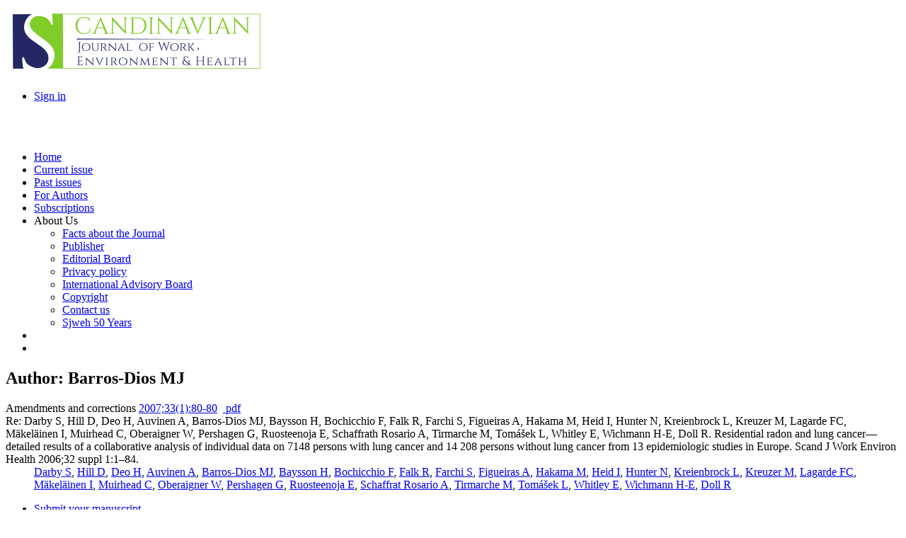

--- FILE ---
content_type: text/html; charset=utf-8
request_url: https://www.sjweh.fi/index.php?page=list-articles&author_id=2770
body_size: 13867
content:

<!DOCTYPE html PUBLIC "-//W3C//DTD XHTML 1.0 Transitional//EN" "http://www.w3.org/TR/xhtml1/DTD/xhtml1-transitional.dtd">
<html xmlns="http://www.w3.org/1999/xhtml" xml:lang="en" >
<head>
<title>Scandinavian Journal of Work, Environment &amp; Health - List of articles</title>
<base href="https://www.sjweh.fi/" />
<meta name="Generator" content="CMS Made Simple - Copyright (C) 2004-12 Ted Kulp. All rights reserved." />
<meta http-equiv="Content-Type" content="text/html; charset=utf-8" />
 

<link href='https://fonts.googleapis.com/css?family=Roboto:400,500,500italic,700,700italic,400italic' rel='stylesheet' type='text/css'>
<link href='https://fonts.googleapis.com/css?family=Roboto+Condensed:400,400italic,700,700italic' rel='stylesheet' type='text/css'>
<link href='https://fonts.googleapis.com/css?family=Source+Sans+Pro:400,400italic,600,600italic,700,700italic&subset=latin,latin-ext' rel='stylesheet' type='text/css'>
<link rel="stylesheet" type="text/css" href="https://www.sjweh.fi/tmp/cache/stylesheet_combined_d844b988f93e10c8a4e7068a5d8a9988.css" />

    <script type="text/javascript" src="https://www.sjweh.fi/lib/jquery/js/jquery-1.11.0.min.js"></script>
<script type="text/javascript" src="https://www.sjweh.fi/lib/jquery/js/jquery-migrate-1.2.1.min.js"></script>
<script type="text/javascript" src="https://www.sjweh.fi/lib/jquery/js/jquery-ui-1.10.4.custom.min.js"></script>
<script type="text/javascript" src="https://www.sjweh.fi/lib/jquery/js/jquery.ui.nestedSortable-1.3.4.js"></script>
<script type="text/javascript" src="https://www.sjweh.fi/lib/jquery/js/jquery.json-2.3.min.js"></script>
<script type="text/javascript" src="https://www.sjweh.fi/uploads/sjweh/js/jquery.cookie.min.js"></script>


</head><body lang="en">
<div id="header">
		<div class="lcontent header_bg pure-g">
			<div class="pure-u-3-5">
				<div>
					<a href="https://www.sjweh.fi/" class="plain"><img src="https://www.sjweh.fi/uploads/sjweh/img/sjweh_logo_p3.png" alt="" class="img-responsive"></a>
                    
				</div>
			</div>
			<div class="pure-u-2-5">
				<div id="top-menu">
	<div class="pure-menu pure-menu-horizontal">
		<ul class="pure-menu-list">
			<li class="pure-menu-item"><a href="https://www.sjweh.fi/index.php?page=login" title="Login"  class="pure-menu-link">Sign in</a>			</li>
					</ul>
	</div>
</div>



				<div class="clear"><br /></div>
				<div id="social_icons">
    <a href="https://www.linkedin.com/company/scandinavian-journal-of-work-environment-health/" title="Follow us on LinkedIn ..."  target="_blank"><i class=" fa fa-2x fa-linkedin fa_linkedin" ></i></a>&nbsp;
    <a href="https://feeds.feedburner.com/Sjweh-Online-firstArticles" title="Subscribe to our RSS feed" target="_blank"><i class=" fa fa-2x fa-rss fa_rss"></i></a>&nbsp;
</div>

                
			</div>
		</div>
</div>

<!-- start menu -->
		
		<div id="navbar">
				<div class="lcontent pure-menu pure-menu-horizontal">
					
<ul class="pure-menu-list">


<li class="pure-menu-item"><a href="https://www.sjweh.fi/" class="pure-menu-link"><span>Home</span></a>


</li>


<li class="pure-menu-item"><a href="https://www.sjweh.fi/index.php?page=issue" class="pure-menu-link"><span>Current issue</span></a>


</li>


<li class="pure-menu-item"><a href="https://www.sjweh.fi/index.php?page=past-issues" class="pure-menu-link"><span>Past issues</span></a>


</li>


<li class="pure-menu-item"><a href="https://www.sjweh.fi/index.php?page=for-authors" class="pure-menu-link"><span>For Authors</span></a>


</li>


<li class="pure-menu-item"><a href="https://www.sjweh.fi/index.php?page=subscriptions" class="pure-menu-link"><span>Subscriptions</span></a>


</li>


<li class="pure-menu-item pure-menu-has-children pure-menu-allow-hover"><a class="pure-menu-link"><span>About Us</span></a>


<ul class="pure-menu-children">


<li class="pure-menu-item"><a href="https://www.sjweh.fi/index.php?page=about-us" class="pure-menu-link"><span>Facts about the Journal</span></a>


</li>


<li class="pure-menu-item"><a href="https://www.sjweh.fi/index.php?page=publisher" class="pure-menu-link"><span>Publisher</span></a>


</li>


<li class="pure-menu-item"><a href="https://www.sjweh.fi/index.php?page=editors" class="pure-menu-link"><span>Editorial Board</span></a>


</li>


<li class="pure-menu-item"><a href="https://www.sjweh.fi/index.php?page=privacy-policy" class="pure-menu-link"><span>Privacy policy </span></a>


</li>


<li class="pure-menu-item"><a href="https://www.sjweh.fi/index.php?page=editorial-board" class="pure-menu-link"><span>International Advisory Board</span></a>


</li>


<li class="pure-menu-item"><a href="https://www.sjweh.fi/index.php?page=copyright" class="pure-menu-link"><span>Copyright</span></a>


</li>


<li class="pure-menu-item"><a href="https://www.sjweh.fi/index.php?page=contact-us" class="pure-menu-link"><span>Contact us</span></a>


</li>


<li class="pure-menu-item"><a href="https://www.sjweh.fi/index.php?page=50y" class="pure-menu-link"><span>Sjweh 50 Years</span></a>


</li></ul></li>
<li class="pure-menu-item"><a href="https://www.sjweh.fi/index.php?page=search" class="pure-menu-link" title="Search"><i class="fa-sjweh fa-search"> </i></a></li>
<li class="pure-menu-item fixed-menu"><a class="pure-menu-link" href="/index.php?page=list-articles&author_id=2770#header" title="Scroll to top" id="scrollToTop"><i class="fa fa-arrow-circle-up"> </i></a></li>
</ul>

				</div>
		</div>
<!-- end menu -->

<!-- start content -->
    <div class="lcontent pure-g" id="trunk">
        <div class="pure-u-2-3">
            <div class="palsta">
                <p><h2>Author: Barros-Dios MJ</h2>
<dl>
                                    <dt><span class="open fa-unlock-alt " title="Full text is available to download free of charge"></span>
                        <span class="article-type">Amendments and corrections</span> <a href="https://www.sjweh.fi/article/1069" class="article" title="View the abstract">2007;33(1):80-80</a>
            &nbsp;<a href="/download.php?abstract_id=1069&amp;file_nro=1" class="pdf-download" title="Download full text, free of charge." alt="Download full text (part 1/1)"><i class="download  fa-download "></i> 
pdf</a>
<br />
            <span class="title">Re: Darby S, Hill D, Deo H, Auvinen A, Barros-Dios MJ, Baysson H, Bochicchio F, Falk R, Farchi S, Figueiras A, Hakama M, Heid I, Hunter N, Kreienbrock L, Kreuzer M, Lagarde FC, Mäkeläinen I, Muirhead C, Oberaigner W, Pershagen G, Ruosteenoja E, Schaffrath Rosario A, Tirmarche M, Tomášek L, Whitley E, Wichmann H-E, Doll R.  Residential radon and lung cancer—detailed results of a collaborative analysis of individual data on 7148 persons with lung cancer and 14 208 persons without lung cancer from 13 epidemiologic studies in Europe. Scand J Work Environ Health 2006;32 suppl 1:1–84.</span></dt>
        <dd class="author">
                        <a href="https://www.sjweh.fi/index.php?page=list-articles&author_id=2562" title="List papers by Darby S">Darby S</a>, <a href="https://www.sjweh.fi/index.php?page=list-articles&author_id=2563" title="List papers by Hill D">Hill D</a>, <a href="https://www.sjweh.fi/index.php?page=list-articles&author_id=2564" title="List papers by Deo H">Deo H</a>, <a href="https://www.sjweh.fi/index.php?page=list-articles&author_id=2054" title="List papers by Auvinen A">Auvinen A</a>, <a href="https://www.sjweh.fi/index.php?page=list-articles&author_id=2770" title="List papers by Barros-Dios MJ">Barros-Dios MJ</a>, <a href="https://www.sjweh.fi/index.php?page=list-articles&author_id=2566" title="List papers by Baysson H">Baysson H</a>, <a href="https://www.sjweh.fi/index.php?page=list-articles&author_id=2567" title="List papers by Bochicchio F">Bochicchio F</a>, <a href="https://www.sjweh.fi/index.php?page=list-articles&author_id=2568" title="List papers by Falk R">Falk R</a>, <a href="https://www.sjweh.fi/index.php?page=list-articles&author_id=2569" title="List papers by Farchi S">Farchi S</a>, <a href="https://www.sjweh.fi/index.php?page=list-articles&author_id=2570" title="List papers by Figueiras A">Figueiras A</a>, <a href="https://www.sjweh.fi/index.php?page=list-articles&author_id=2571" title="List papers by Hakama M">Hakama M</a>, <a href="https://www.sjweh.fi/index.php?page=list-articles&author_id=2572" title="List papers by Heid I">Heid I</a>, <a href="https://www.sjweh.fi/index.php?page=list-articles&author_id=2573" title="List papers by Hunter N">Hunter N</a>, <a href="https://www.sjweh.fi/index.php?page=list-articles&author_id=1319" title="List papers by Kreienbrock L">Kreienbrock L</a>, <a href="https://www.sjweh.fi/index.php?page=list-articles&author_id=1316" title="List papers by Kreuzer M">Kreuzer M</a>, <a href="https://www.sjweh.fi/index.php?page=list-articles&author_id=2772" title="List papers by Lagarde FC">Lagarde FC</a>, <a href="https://www.sjweh.fi/index.php?page=list-articles&author_id=2575" title="List papers by Mäkeläinen I">Mäkeläinen I</a>, <a href="https://www.sjweh.fi/index.php?page=list-articles&author_id=2576" title="List papers by Muirhead C">Muirhead C</a>, <a href="https://www.sjweh.fi/index.php?page=list-articles&author_id=2577" title="List papers by Oberaigner W">Oberaigner W</a>, <a href="https://www.sjweh.fi/index.php?page=list-articles&author_id=564" title="List papers by Pershagen G">Pershagen G</a>, <a href="https://www.sjweh.fi/index.php?page=list-articles&author_id=2578" title="List papers by Ruosteenoja E">Ruosteenoja E</a>, <a href="https://www.sjweh.fi/index.php?page=list-articles&author_id=2771" title="List papers by Schaffrat Rosario A">Schaffrat Rosario A</a>, <a href="https://www.sjweh.fi/index.php?page=list-articles&author_id=2580" title="List papers by Tirmarche M">Tirmarche M</a>, <a href="https://www.sjweh.fi/index.php?page=list-articles&author_id=2581" title="List papers by Tomášek L">Tomášek L</a>, <a href="https://www.sjweh.fi/index.php?page=list-articles&author_id=2582" title="List papers by Whitley E">Whitley E</a>, <a href="https://www.sjweh.fi/index.php?page=list-articles&author_id=2583" title="List papers by Wichmann H-E">Wichmann H-E</a>, <a href="https://www.sjweh.fi/index.php?page=list-articles&author_id=2584" title="List papers by Doll R">Doll R</a>
            </dl>



</p>
<!-- Add code here that should appear in the content block of all new pages -->
            <div id="disqus_thread"></div>
        </div>
    </div>
		<div class="pure-u-1-3">
			<div id="sidebar" class="palsta">
									<div class="mid-menu"><div class="pure-menu pure-menu-horizontal"><ul class="pure-menu-list"><li class="pure-menu-item"><a href="https://www.sjweh.fi/index.php?page=esubmission" class="pure-menu-link"><i class="fa fa-send"></i> Submit your manuscript</a></li></ul></div></div>
<h3>Subscribe to our newsletter</h3>
<form accept-charset="UTF-8" action="https://www.sjweh.fi/index.php?page=email-alerts" method="post" class="pure-form" >
<legend>Subscribe to our newsletter to keep up with the latest articles.</legend>
<input name="email" placeholder="Enter your email " type="email"> 
<button class="pure-button pure-button-primary" type="submit">Subscribe</button>
<input name='email_alert_sidebar' type="hidden" value='1' />
</form>

<h3>Journal Metrics</h3>
<h4>Speed</h4>
<div class="palsta medium">
<div id="journal_metrics">6 days to first decision for all manuscripts<br/>
59 days until first round of peer review is complete<br/>
4.5 months from submission to acceptance<br/>
20 days from acceptance to publication</div>
</div>
















							</div><!-- sidebar -->
      </div><!-- trunk -->
	</div>
<!-- end content -->

<div class="pure-g">
	<div class="pure-u-1">&nbsp;</div>
</div>


<div id="footer">
	<div class="lcontent">
				<div class="pure-g">
			<div class="pure-u-3-8">
				<div class="palsta-footer">
					<a href="http://www.norosh.org" target="_blank"><img src="https://www.sjweh.fi/uploads/sjweh/img/norosh-300px.png" class="pure-img"></a>
				</div>
			</div>
			<div class="pure-u-3-8">
				<div class="palsta-footer">
					<a href="https://www.sjweh.fi/index.php?page=open-access"><img src="https://www.sjweh.fi/uploads/sjweh/img/OpenAccesslogo.png" class="pure-img"></a>
				</div>
			</div>
			<div class="pure-u-1-4">
				<div class="palsta-footer">
					<ul>
	<li><a href="https://www.sjweh.fi/index.php?page=publisher">Publisher</a></li>
	<li><a href="https://www.sjweh.fi/index.php?page=editors">Editors</a></li>
	<li><a href="https://www.sjweh.fi/index.php?page=editorial-board">Editorial board</a></li>
	<li><a href="https://www.sjweh.fi/index.php?page=about-us">About us</a></li>
	<li><a href="https://www.sjweh.fi/index.php?page=copyright">Copyright</a></li>
	<li><a href="https://www.sjweh.fi/index.php?page=privacy-policy">Privacy policy</a></li>
	<li><a href="https://www.sjweh.fi/index.php?page=online-first-articles">Online-first articles</a></li>
	<li><a href="https://www.sjweh.fi/index.php?page=data-repository">Data repository</a></li>

</ul>
				</div>
			</div>
		</div>
		<div class="pure-g">
			<div class="pure-u-1">
				<div class="palsta-footer-1row">
					ISSN: 0355-3140 | eISSN: 1795-990X | VAT number: FI25066292

				</div>
			</div>
					
		</div>

	</div>
</div>
  <div id="cookie_consent">
    <p>This site uses cookies. By continuing to browse the site you are agreeing to our use of cookies. <button id="btn_accept_cookies" class="pure-button pure-button-primary">OK</button> <a class="pure-button" id="btn_privacy_policy" href="https://www.sjweh.fi/index.php?page=privacy-policy">Privacy policy</a></p>
  </div>



<script type="text/javascript" src="https://www.sjweh.fi/modules/Sjweh/js/navbar-fixed.js"></script>
<script type="text/javascript" src="https://www.sjweh.fi/modules/Sjweh/js/sjweh.cookie-alert.js"></script>


</body>
</html>
